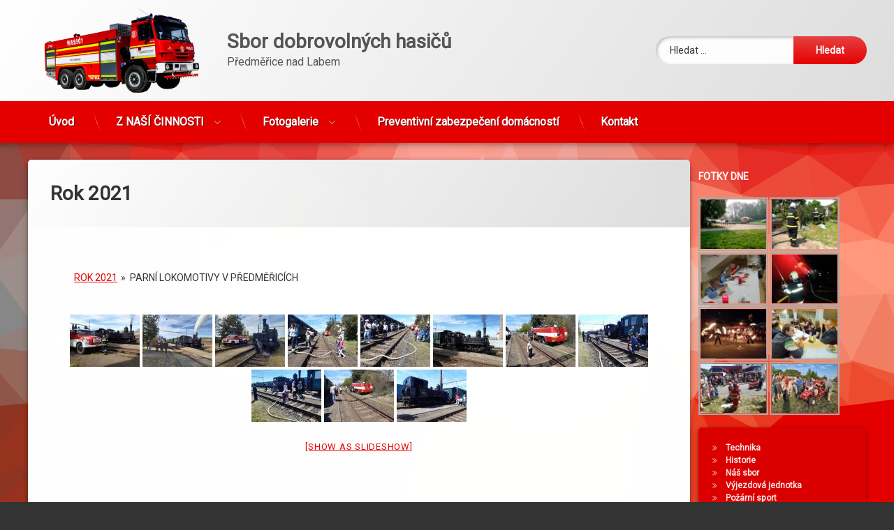

--- FILE ---
content_type: text/html; charset=UTF-8
request_url: https://www.sdhpredmerice.cz/rok-2021/nggallery/rok-2021/parni-lokomotivy-v-predmericich
body_size: 13713
content:
<!doctype html>
<html lang="cs" class="no-js">
	<head>
		<meta charset="UTF-8">
		<meta name="viewport" content="width=device-width, initial-scale=1">
		<link rel="profile" href="https://gmpg.org/xfn/11">
<title>Rok 2021 &#8211; Sbor dobrovolných hasičů</title>
<meta name='robots' content='max-image-preview:large' />
	<style>img:is([sizes="auto" i], [sizes^="auto," i]) { contain-intrinsic-size: 3000px 1500px }</style>
	<link rel='dns-prefetch' href='//ajax.googleapis.com' />
<link rel="alternate" type="application/rss+xml" title="Sbor dobrovolných hasičů &raquo; RSS zdroj" href="https://www.sdhpredmerice.cz/feed/" />
<link rel="alternate" type="application/rss+xml" title="Sbor dobrovolných hasičů &raquo; RSS komentářů" href="https://www.sdhpredmerice.cz/comments/feed/" />
<script type="text/javascript">
/* <![CDATA[ */
window._wpemojiSettings = {"baseUrl":"https:\/\/s.w.org\/images\/core\/emoji\/15.0.3\/72x72\/","ext":".png","svgUrl":"https:\/\/s.w.org\/images\/core\/emoji\/15.0.3\/svg\/","svgExt":".svg","source":{"concatemoji":"https:\/\/www.sdhpredmerice.cz\/wp-includes\/js\/wp-emoji-release.min.js?ver=6.7.1"}};
/*! This file is auto-generated */
!function(i,n){var o,s,e;function c(e){try{var t={supportTests:e,timestamp:(new Date).valueOf()};sessionStorage.setItem(o,JSON.stringify(t))}catch(e){}}function p(e,t,n){e.clearRect(0,0,e.canvas.width,e.canvas.height),e.fillText(t,0,0);var t=new Uint32Array(e.getImageData(0,0,e.canvas.width,e.canvas.height).data),r=(e.clearRect(0,0,e.canvas.width,e.canvas.height),e.fillText(n,0,0),new Uint32Array(e.getImageData(0,0,e.canvas.width,e.canvas.height).data));return t.every(function(e,t){return e===r[t]})}function u(e,t,n){switch(t){case"flag":return n(e,"\ud83c\udff3\ufe0f\u200d\u26a7\ufe0f","\ud83c\udff3\ufe0f\u200b\u26a7\ufe0f")?!1:!n(e,"\ud83c\uddfa\ud83c\uddf3","\ud83c\uddfa\u200b\ud83c\uddf3")&&!n(e,"\ud83c\udff4\udb40\udc67\udb40\udc62\udb40\udc65\udb40\udc6e\udb40\udc67\udb40\udc7f","\ud83c\udff4\u200b\udb40\udc67\u200b\udb40\udc62\u200b\udb40\udc65\u200b\udb40\udc6e\u200b\udb40\udc67\u200b\udb40\udc7f");case"emoji":return!n(e,"\ud83d\udc26\u200d\u2b1b","\ud83d\udc26\u200b\u2b1b")}return!1}function f(e,t,n){var r="undefined"!=typeof WorkerGlobalScope&&self instanceof WorkerGlobalScope?new OffscreenCanvas(300,150):i.createElement("canvas"),a=r.getContext("2d",{willReadFrequently:!0}),o=(a.textBaseline="top",a.font="600 32px Arial",{});return e.forEach(function(e){o[e]=t(a,e,n)}),o}function t(e){var t=i.createElement("script");t.src=e,t.defer=!0,i.head.appendChild(t)}"undefined"!=typeof Promise&&(o="wpEmojiSettingsSupports",s=["flag","emoji"],n.supports={everything:!0,everythingExceptFlag:!0},e=new Promise(function(e){i.addEventListener("DOMContentLoaded",e,{once:!0})}),new Promise(function(t){var n=function(){try{var e=JSON.parse(sessionStorage.getItem(o));if("object"==typeof e&&"number"==typeof e.timestamp&&(new Date).valueOf()<e.timestamp+604800&&"object"==typeof e.supportTests)return e.supportTests}catch(e){}return null}();if(!n){if("undefined"!=typeof Worker&&"undefined"!=typeof OffscreenCanvas&&"undefined"!=typeof URL&&URL.createObjectURL&&"undefined"!=typeof Blob)try{var e="postMessage("+f.toString()+"("+[JSON.stringify(s),u.toString(),p.toString()].join(",")+"));",r=new Blob([e],{type:"text/javascript"}),a=new Worker(URL.createObjectURL(r),{name:"wpTestEmojiSupports"});return void(a.onmessage=function(e){c(n=e.data),a.terminate(),t(n)})}catch(e){}c(n=f(s,u,p))}t(n)}).then(function(e){for(var t in e)n.supports[t]=e[t],n.supports.everything=n.supports.everything&&n.supports[t],"flag"!==t&&(n.supports.everythingExceptFlag=n.supports.everythingExceptFlag&&n.supports[t]);n.supports.everythingExceptFlag=n.supports.everythingExceptFlag&&!n.supports.flag,n.DOMReady=!1,n.readyCallback=function(){n.DOMReady=!0}}).then(function(){return e}).then(function(){var e;n.supports.everything||(n.readyCallback(),(e=n.source||{}).concatemoji?t(e.concatemoji):e.wpemoji&&e.twemoji&&(t(e.twemoji),t(e.wpemoji)))}))}((window,document),window._wpemojiSettings);
/* ]]> */
</script>
<style id='wp-emoji-styles-inline-css' type='text/css'>

	img.wp-smiley, img.emoji {
		display: inline !important;
		border: none !important;
		box-shadow: none !important;
		height: 1em !important;
		width: 1em !important;
		margin: 0 0.07em !important;
		vertical-align: -0.1em !important;
		background: none !important;
		padding: 0 !important;
	}
</style>
<link rel='stylesheet' id='wp-block-library-css' href='https://www.sdhpredmerice.cz/wp-includes/css/dist/block-library/style.min.css?ver=6.7.1' type='text/css' media='all' />
<style id='classic-theme-styles-inline-css' type='text/css'>
/*! This file is auto-generated */
.wp-block-button__link{color:#fff;background-color:#32373c;border-radius:9999px;box-shadow:none;text-decoration:none;padding:calc(.667em + 2px) calc(1.333em + 2px);font-size:1.125em}.wp-block-file__button{background:#32373c;color:#fff;text-decoration:none}
</style>
<style id='global-styles-inline-css' type='text/css'>
:root{--wp--preset--aspect-ratio--square: 1;--wp--preset--aspect-ratio--4-3: 4/3;--wp--preset--aspect-ratio--3-4: 3/4;--wp--preset--aspect-ratio--3-2: 3/2;--wp--preset--aspect-ratio--2-3: 2/3;--wp--preset--aspect-ratio--16-9: 16/9;--wp--preset--aspect-ratio--9-16: 9/16;--wp--preset--color--black: #000000;--wp--preset--color--cyan-bluish-gray: #abb8c3;--wp--preset--color--white: #ffffff;--wp--preset--color--pale-pink: #f78da7;--wp--preset--color--vivid-red: #cf2e2e;--wp--preset--color--luminous-vivid-orange: #ff6900;--wp--preset--color--luminous-vivid-amber: #fcb900;--wp--preset--color--light-green-cyan: #7bdcb5;--wp--preset--color--vivid-green-cyan: #00d084;--wp--preset--color--pale-cyan-blue: #8ed1fc;--wp--preset--color--vivid-cyan-blue: #0693e3;--wp--preset--color--vivid-purple: #9b51e0;--wp--preset--gradient--vivid-cyan-blue-to-vivid-purple: linear-gradient(135deg,rgba(6,147,227,1) 0%,rgb(155,81,224) 100%);--wp--preset--gradient--light-green-cyan-to-vivid-green-cyan: linear-gradient(135deg,rgb(122,220,180) 0%,rgb(0,208,130) 100%);--wp--preset--gradient--luminous-vivid-amber-to-luminous-vivid-orange: linear-gradient(135deg,rgba(252,185,0,1) 0%,rgba(255,105,0,1) 100%);--wp--preset--gradient--luminous-vivid-orange-to-vivid-red: linear-gradient(135deg,rgba(255,105,0,1) 0%,rgb(207,46,46) 100%);--wp--preset--gradient--very-light-gray-to-cyan-bluish-gray: linear-gradient(135deg,rgb(238,238,238) 0%,rgb(169,184,195) 100%);--wp--preset--gradient--cool-to-warm-spectrum: linear-gradient(135deg,rgb(74,234,220) 0%,rgb(151,120,209) 20%,rgb(207,42,186) 40%,rgb(238,44,130) 60%,rgb(251,105,98) 80%,rgb(254,248,76) 100%);--wp--preset--gradient--blush-light-purple: linear-gradient(135deg,rgb(255,206,236) 0%,rgb(152,150,240) 100%);--wp--preset--gradient--blush-bordeaux: linear-gradient(135deg,rgb(254,205,165) 0%,rgb(254,45,45) 50%,rgb(107,0,62) 100%);--wp--preset--gradient--luminous-dusk: linear-gradient(135deg,rgb(255,203,112) 0%,rgb(199,81,192) 50%,rgb(65,88,208) 100%);--wp--preset--gradient--pale-ocean: linear-gradient(135deg,rgb(255,245,203) 0%,rgb(182,227,212) 50%,rgb(51,167,181) 100%);--wp--preset--gradient--electric-grass: linear-gradient(135deg,rgb(202,248,128) 0%,rgb(113,206,126) 100%);--wp--preset--gradient--midnight: linear-gradient(135deg,rgb(2,3,129) 0%,rgb(40,116,252) 100%);--wp--preset--font-size--small: 13px;--wp--preset--font-size--medium: 20px;--wp--preset--font-size--large: 36px;--wp--preset--font-size--x-large: 42px;--wp--preset--spacing--20: 0.44rem;--wp--preset--spacing--30: 0.67rem;--wp--preset--spacing--40: 1rem;--wp--preset--spacing--50: 1.5rem;--wp--preset--spacing--60: 2.25rem;--wp--preset--spacing--70: 3.38rem;--wp--preset--spacing--80: 5.06rem;--wp--preset--shadow--natural: 6px 6px 9px rgba(0, 0, 0, 0.2);--wp--preset--shadow--deep: 12px 12px 50px rgba(0, 0, 0, 0.4);--wp--preset--shadow--sharp: 6px 6px 0px rgba(0, 0, 0, 0.2);--wp--preset--shadow--outlined: 6px 6px 0px -3px rgba(255, 255, 255, 1), 6px 6px rgba(0, 0, 0, 1);--wp--preset--shadow--crisp: 6px 6px 0px rgba(0, 0, 0, 1);}:where(.is-layout-flex){gap: 0.5em;}:where(.is-layout-grid){gap: 0.5em;}body .is-layout-flex{display: flex;}.is-layout-flex{flex-wrap: wrap;align-items: center;}.is-layout-flex > :is(*, div){margin: 0;}body .is-layout-grid{display: grid;}.is-layout-grid > :is(*, div){margin: 0;}:where(.wp-block-columns.is-layout-flex){gap: 2em;}:where(.wp-block-columns.is-layout-grid){gap: 2em;}:where(.wp-block-post-template.is-layout-flex){gap: 1.25em;}:where(.wp-block-post-template.is-layout-grid){gap: 1.25em;}.has-black-color{color: var(--wp--preset--color--black) !important;}.has-cyan-bluish-gray-color{color: var(--wp--preset--color--cyan-bluish-gray) !important;}.has-white-color{color: var(--wp--preset--color--white) !important;}.has-pale-pink-color{color: var(--wp--preset--color--pale-pink) !important;}.has-vivid-red-color{color: var(--wp--preset--color--vivid-red) !important;}.has-luminous-vivid-orange-color{color: var(--wp--preset--color--luminous-vivid-orange) !important;}.has-luminous-vivid-amber-color{color: var(--wp--preset--color--luminous-vivid-amber) !important;}.has-light-green-cyan-color{color: var(--wp--preset--color--light-green-cyan) !important;}.has-vivid-green-cyan-color{color: var(--wp--preset--color--vivid-green-cyan) !important;}.has-pale-cyan-blue-color{color: var(--wp--preset--color--pale-cyan-blue) !important;}.has-vivid-cyan-blue-color{color: var(--wp--preset--color--vivid-cyan-blue) !important;}.has-vivid-purple-color{color: var(--wp--preset--color--vivid-purple) !important;}.has-black-background-color{background-color: var(--wp--preset--color--black) !important;}.has-cyan-bluish-gray-background-color{background-color: var(--wp--preset--color--cyan-bluish-gray) !important;}.has-white-background-color{background-color: var(--wp--preset--color--white) !important;}.has-pale-pink-background-color{background-color: var(--wp--preset--color--pale-pink) !important;}.has-vivid-red-background-color{background-color: var(--wp--preset--color--vivid-red) !important;}.has-luminous-vivid-orange-background-color{background-color: var(--wp--preset--color--luminous-vivid-orange) !important;}.has-luminous-vivid-amber-background-color{background-color: var(--wp--preset--color--luminous-vivid-amber) !important;}.has-light-green-cyan-background-color{background-color: var(--wp--preset--color--light-green-cyan) !important;}.has-vivid-green-cyan-background-color{background-color: var(--wp--preset--color--vivid-green-cyan) !important;}.has-pale-cyan-blue-background-color{background-color: var(--wp--preset--color--pale-cyan-blue) !important;}.has-vivid-cyan-blue-background-color{background-color: var(--wp--preset--color--vivid-cyan-blue) !important;}.has-vivid-purple-background-color{background-color: var(--wp--preset--color--vivid-purple) !important;}.has-black-border-color{border-color: var(--wp--preset--color--black) !important;}.has-cyan-bluish-gray-border-color{border-color: var(--wp--preset--color--cyan-bluish-gray) !important;}.has-white-border-color{border-color: var(--wp--preset--color--white) !important;}.has-pale-pink-border-color{border-color: var(--wp--preset--color--pale-pink) !important;}.has-vivid-red-border-color{border-color: var(--wp--preset--color--vivid-red) !important;}.has-luminous-vivid-orange-border-color{border-color: var(--wp--preset--color--luminous-vivid-orange) !important;}.has-luminous-vivid-amber-border-color{border-color: var(--wp--preset--color--luminous-vivid-amber) !important;}.has-light-green-cyan-border-color{border-color: var(--wp--preset--color--light-green-cyan) !important;}.has-vivid-green-cyan-border-color{border-color: var(--wp--preset--color--vivid-green-cyan) !important;}.has-pale-cyan-blue-border-color{border-color: var(--wp--preset--color--pale-cyan-blue) !important;}.has-vivid-cyan-blue-border-color{border-color: var(--wp--preset--color--vivid-cyan-blue) !important;}.has-vivid-purple-border-color{border-color: var(--wp--preset--color--vivid-purple) !important;}.has-vivid-cyan-blue-to-vivid-purple-gradient-background{background: var(--wp--preset--gradient--vivid-cyan-blue-to-vivid-purple) !important;}.has-light-green-cyan-to-vivid-green-cyan-gradient-background{background: var(--wp--preset--gradient--light-green-cyan-to-vivid-green-cyan) !important;}.has-luminous-vivid-amber-to-luminous-vivid-orange-gradient-background{background: var(--wp--preset--gradient--luminous-vivid-amber-to-luminous-vivid-orange) !important;}.has-luminous-vivid-orange-to-vivid-red-gradient-background{background: var(--wp--preset--gradient--luminous-vivid-orange-to-vivid-red) !important;}.has-very-light-gray-to-cyan-bluish-gray-gradient-background{background: var(--wp--preset--gradient--very-light-gray-to-cyan-bluish-gray) !important;}.has-cool-to-warm-spectrum-gradient-background{background: var(--wp--preset--gradient--cool-to-warm-spectrum) !important;}.has-blush-light-purple-gradient-background{background: var(--wp--preset--gradient--blush-light-purple) !important;}.has-blush-bordeaux-gradient-background{background: var(--wp--preset--gradient--blush-bordeaux) !important;}.has-luminous-dusk-gradient-background{background: var(--wp--preset--gradient--luminous-dusk) !important;}.has-pale-ocean-gradient-background{background: var(--wp--preset--gradient--pale-ocean) !important;}.has-electric-grass-gradient-background{background: var(--wp--preset--gradient--electric-grass) !important;}.has-midnight-gradient-background{background: var(--wp--preset--gradient--midnight) !important;}.has-small-font-size{font-size: var(--wp--preset--font-size--small) !important;}.has-medium-font-size{font-size: var(--wp--preset--font-size--medium) !important;}.has-large-font-size{font-size: var(--wp--preset--font-size--large) !important;}.has-x-large-font-size{font-size: var(--wp--preset--font-size--x-large) !important;}
:where(.wp-block-post-template.is-layout-flex){gap: 1.25em;}:where(.wp-block-post-template.is-layout-grid){gap: 1.25em;}
:where(.wp-block-columns.is-layout-flex){gap: 2em;}:where(.wp-block-columns.is-layout-grid){gap: 2em;}
:root :where(.wp-block-pullquote){font-size: 1.5em;line-height: 1.6;}
</style>
<link rel='stylesheet' id='contact-form-7-css' href='https://www.sdhpredmerice.cz/wp-content/plugins/contact-form-7/includes/css/styles.css?ver=6.0.1' type='text/css' media='all' />
<link rel='stylesheet' id='ngg_trigger_buttons-css' href='https://www.sdhpredmerice.cz/wp-content/plugins/nextgen-gallery/static/GalleryDisplay/trigger_buttons.css?ver=3.59.7' type='text/css' media='all' />
<link rel='stylesheet' id='shutter-0-css' href='https://www.sdhpredmerice.cz/wp-content/plugins/nextgen-gallery/static/Lightbox/shutter/shutter.css?ver=3.59.7' type='text/css' media='all' />
<link rel='stylesheet' id='fontawesome_v4_shim_style-css' href='https://www.sdhpredmerice.cz/wp-content/plugins/nextgen-gallery/static/FontAwesome/css/v4-shims.min.css?ver=6.7.1' type='text/css' media='all' />
<link rel='stylesheet' id='fontawesome-css' href='https://www.sdhpredmerice.cz/wp-content/plugins/nextgen-gallery/static/FontAwesome/css/all.min.css?ver=6.7.1' type='text/css' media='all' />
<link rel='stylesheet' id='nextgen_pagination_style-css' href='https://www.sdhpredmerice.cz/wp-content/plugins/nextgen-gallery/static/GalleryDisplay/pagination_style.css?ver=3.59.7' type='text/css' media='all' />
<link rel='stylesheet' id='nextgen_basic_album_style-css' href='https://www.sdhpredmerice.cz/wp-content/plugins/nextgen-gallery/static/Albums/nextgen_basic_album.css?ver=3.59.7' type='text/css' media='all' />
<link rel='stylesheet' id='nextgen_basic_album_breadcrumbs_style-css' href='https://www.sdhpredmerice.cz/wp-content/plugins/nextgen-gallery/static/Albums/breadcrumbs.css?ver=3.59.7' type='text/css' media='all' />
<link rel='stylesheet' id='pen-normalize-css' href='https://www.sdhpredmerice.cz/wp-content/themes/pen/assets/css/plugins/normalize.css?ver=1.4.7' type='text/css' media='all' />
<link rel='stylesheet' id='pen-animate-css' href='https://www.sdhpredmerice.cz/wp-content/themes/pen/assets/css/plugins/animate.css?ver=1.4.7' type='text/css' media='all' />
<link rel='stylesheet' id='pen-base-css' href='https://www.sdhpredmerice.cz/wp-content/themes/pen/assets/css/pen-base.css?ver=1.4.7' type='text/css' media='all' />
<link rel='stylesheet' id='pen-typography-css' href='https://www.sdhpredmerice.cz/wp-content/themes/pen/assets/css/pen-typography.css?ver=1.4.7' type='text/css' media='all' />
<link rel='stylesheet' id='pen-tables-css' href='https://www.sdhpredmerice.cz/wp-content/themes/pen/assets/css/pen-tables.css?ver=1.4.7' type='text/css' media='all' />
<link rel='stylesheet' id='pen-layout-css' href='https://www.sdhpredmerice.cz/wp-content/themes/pen/assets/css/pen-layout.css?ver=1.4.7' type='text/css' media='all' />
<link rel='stylesheet' id='pen-loading-css' href='https://www.sdhpredmerice.cz/wp-content/themes/pen/assets/css/pen-loading.css?ver=1.4.7' type='text/css' media='all' />
<link rel='stylesheet' id='pen-buttons-css' href='https://www.sdhpredmerice.cz/wp-content/themes/pen/assets/css/pen-buttons.css?ver=1.4.7' type='text/css' media='all' />
<link rel='stylesheet' id='pen-comments-css' href='https://www.sdhpredmerice.cz/wp-content/themes/pen/assets/css/pen-comments.css?ver=1.4.7' type='text/css' media='all' />
<link rel='stylesheet' id='pen-footer-css' href='https://www.sdhpredmerice.cz/wp-content/themes/pen/assets/css/pen-footer.css?ver=1.4.7' type='text/css' media='all' />
<link rel='stylesheet' id='pen-header-css' href='https://www.sdhpredmerice.cz/wp-content/themes/pen/assets/css/pen-header.css?ver=1.4.7' type='text/css' media='all' />
<link rel='stylesheet' id='pen-menus-css' href='https://www.sdhpredmerice.cz/wp-content/themes/pen/assets/css/pen-menus.css?ver=1.4.7' type='text/css' media='all' />
<link rel='stylesheet' id='pen-navigation-css' href='https://www.sdhpredmerice.cz/wp-content/themes/pen/assets/css/pen-navigation.css?ver=1.4.7' type='text/css' media='all' />
<link rel='stylesheet' id='pen-forms-css' href='https://www.sdhpredmerice.cz/wp-content/themes/pen/assets/css/pen-forms.css?ver=1.4.7' type='text/css' media='all' />
<link rel='stylesheet' id='pen-content-css' href='https://www.sdhpredmerice.cz/wp-content/themes/pen/assets/css/pen-content.css?ver=1.4.7' type='text/css' media='all' />
<link rel='stylesheet' id='pen-thumbnails-css' href='https://www.sdhpredmerice.cz/wp-content/themes/pen/assets/css/pen-thumbnails.css?ver=1.4.7' type='text/css' media='all' />
<link rel='stylesheet' id='pen-author-css' href='https://www.sdhpredmerice.cz/wp-content/themes/pen/assets/css/pen-author.css?ver=1.4.7' type='text/css' media='all' />
<link rel='stylesheet' id='pen-pagination-css' href='https://www.sdhpredmerice.cz/wp-content/themes/pen/assets/css/pen-pagination.css?ver=1.4.7' type='text/css' media='all' />
<link rel='stylesheet' id='pen-share-css' href='https://www.sdhpredmerice.cz/wp-content/themes/pen/assets/css/pen-share.css?ver=1.4.7' type='text/css' media='all' />
<link rel='stylesheet' id='pen-widgets-css' href='https://www.sdhpredmerice.cz/wp-content/themes/pen/assets/css/pen-widgets.css?ver=1.4.7' type='text/css' media='all' />
<link rel='stylesheet' id='pen-base-dark-mode-css' href='https://www.sdhpredmerice.cz/wp-content/themes/pen/assets/css/dark_mode/pen-base-dark-mode.css?ver=1.4.7' type='text/css' media='all' />
<link rel='stylesheet' id='pen-bottom-dark-mode-css' href='https://www.sdhpredmerice.cz/wp-content/themes/pen/assets/css/dark_mode/pen-bottom-dark-mode.css?ver=1.4.7' type='text/css' media='all' />
<link rel='stylesheet' id='pen-author-dark-mode-css' href='https://www.sdhpredmerice.cz/wp-content/themes/pen/assets/css/dark_mode/pen-author-dark-mode.css?ver=1.4.7' type='text/css' media='all' />
<link rel='stylesheet' id='pen-typography-dark-mode-css' href='https://www.sdhpredmerice.cz/wp-content/themes/pen/assets/css/dark_mode/pen-typography-dark-mode.css?ver=1.4.7' type='text/css' media='all' />
<link rel='stylesheet' id='pen-tables-dark-mode-css' href='https://www.sdhpredmerice.cz/wp-content/themes/pen/assets/css/dark_mode/pen-tables-dark-mode.css?ver=1.4.7' type='text/css' media='all' />
<link rel='stylesheet' id='pen-loading-dark-mode-css' href='https://www.sdhpredmerice.cz/wp-content/themes/pen/assets/css/dark_mode/pen-loading-dark-mode.css?ver=1.4.7' type='text/css' media='all' />
<link rel='stylesheet' id='pen-comments-dark-mode-css' href='https://www.sdhpredmerice.cz/wp-content/themes/pen/assets/css/dark_mode/pen-comments-dark-mode.css?ver=1.4.7' type='text/css' media='all' />
<link rel='stylesheet' id='pen-footer-dark-mode-css' href='https://www.sdhpredmerice.cz/wp-content/themes/pen/assets/css/dark_mode/pen-footer-dark-mode.css?ver=1.4.7' type='text/css' media='all' />
<link rel='stylesheet' id='pen-header-dark-mode-css' href='https://www.sdhpredmerice.cz/wp-content/themes/pen/assets/css/dark_mode/pen-header-dark-mode.css?ver=1.4.7' type='text/css' media='all' />
<link rel='stylesheet' id='pen-menus-dark-mode-css' href='https://www.sdhpredmerice.cz/wp-content/themes/pen/assets/css/dark_mode/pen-menus-dark-mode.css?ver=1.4.7' type='text/css' media='all' />
<link rel='stylesheet' id='pen-navigation-dark-mode-css' href='https://www.sdhpredmerice.cz/wp-content/themes/pen/assets/css/dark_mode/pen-navigation-dark-mode.css?ver=1.4.7' type='text/css' media='all' />
<link rel='stylesheet' id='pen-forms-dark-mode-css' href='https://www.sdhpredmerice.cz/wp-content/themes/pen/assets/css/dark_mode/pen-forms-dark-mode.css?ver=1.4.7' type='text/css' media='all' />
<link rel='stylesheet' id='pen-content-dark-mode-css' href='https://www.sdhpredmerice.cz/wp-content/themes/pen/assets/css/dark_mode/pen-content-dark-mode.css?ver=1.4.7' type='text/css' media='all' />
<link rel='stylesheet' id='pen-thumbnails-dark-mode-css' href='https://www.sdhpredmerice.cz/wp-content/themes/pen/assets/css/dark_mode/pen-thumbnails-dark-mode.css?ver=1.4.7' type='text/css' media='all' />
<link rel='stylesheet' id='pen-pagination-dark-mode-css' href='https://www.sdhpredmerice.cz/wp-content/themes/pen/assets/css/dark_mode/pen-pagination-dark-mode.css?ver=1.4.7' type='text/css' media='all' />
<link rel='stylesheet' id='pen-search-bar-dark-mode-css' href='https://www.sdhpredmerice.cz/wp-content/themes/pen/assets/css/dark_mode/pen-search-bar-dark-mode.css?ver=1.4.7' type='text/css' media='all' />
<link rel='stylesheet' id='pen-top-dark-mode-css' href='https://www.sdhpredmerice.cz/wp-content/themes/pen/assets/css/dark_mode/pen-top-dark-mode.css?ver=1.4.7' type='text/css' media='all' />
<link rel='stylesheet' id='pen-widgets-dark-mode-css' href='https://www.sdhpredmerice.cz/wp-content/themes/pen/assets/css/dark_mode/pen-widgets-dark-mode.css?ver=1.4.7' type='text/css' media='all' />
<link rel='stylesheet' id='pen-css-dark-mode-css' href='https://www.sdhpredmerice.cz/wp-content/themes/pen/assets/css/dark_mode/pen-general-dark-mode.css?ver=1.4.7' type='text/css' media='all' />
<link rel='stylesheet' id='pen-css-css' href='https://www.sdhpredmerice.cz/wp-content/themes/pen/assets/css/pen-general.css?ver=1.4.7' type='text/css' media='all' />
<style id='pen-css-inline-css' type='text/css'>
a{color:#e50000}@media (prefers-color-scheme:dark){a{color:#e50000}}#page .pen_button,#primary .comments-link a,#primary .comment-list a.comment-edit-link,#primary .comment-list .reply a,#primary button[type="reset"],#primary button[type="submit"],#primary input[type="button"],#primary input[type="reset"],#primary input[type="submit"],#primary .pen_content_footer .tags-links a,#cancel-comment-reply-link,#content .page-links a,#content .comment-navigation a,#content .posts-navigation a,#content .post-navigation a,#content .wp-pagenavi a,#content .wp-pagenavi span,#page .pen_button:focus,#primary .comments-link a:focus,#primary .comment-list a.comment-edit-link:focus,#primary .comment-list .reply a:focus,#primary button[type="reset"]:focus,#primary button[type="submit"]:focus,#primary input[type="button"]:focus,#primary input[type="reset"]:focus,#primary input[type="submit"]:focus,#primary .pen_content_footer .tags-links a:focus,#cancel-comment-reply-link:focus,#content .page-links a:focus,#content .comment-navigation a:focus,#content .posts-navigation a:focus,#content .post-navigation a:focus,#page .pen_button:hover,#primary .comments-link a:hover,#primary .comment-list a.comment-edit-link:hover,#primary .comment-list .reply a:hover,#primary button[type="reset"]:hover,#primary button[type="submit"]:hover,#primary input[type="button"]:hover,#primary input[type="reset"]:hover,#primary input[type="submit"]:hover,#primary .pen_content_footer .tags-links a:hover,#cancel-comment-reply-link:hover,#content .page-links a:hover,#content .comment-navigation a:hover,#content .posts-navigation a:hover,#content .post-navigation a:hover{background-color:#e54242;background:#e54242;background:linear-gradient(to bottom,#e50000 0%,#e54242 100%);border-color:#e50000 !important}#page .pen_button:active,#page .pen_button.pen_active,#primary .comments-link a:active,#primary .comment-list a.comment-edit-link:active,#primary .comment-list .reply a:active,#primary button[type="reset"]:active,#primary button[type="submit"]:active,#primary input[type="button"]:active,#primary input[type="reset"]:active,#primary input[type="submit"]:active,#primary .pen_content_footer .tags-links a:active,#cancel-comment-reply-link:active,#content .page-links a:active,#content .comment-navigation a:active,#content .posts-navigation a:active,#content .post-navigation a:active,#content .wp-pagenavi span,#content .wp-pagenavi .current{background:#e54242}
#pen_header .pen_header_main .search-form .search-submit,#pen_header .pen_header_main form.wp-block-search .wp-block-search__button{background-color:#e50000;background:#e50000;background:linear-gradient(to bottom,#e54242 0%,#e50000 100%)}body.pen_drop_shadow #pen_header .pen_header_main input[type="date"]:focus,body.pen_drop_shadow #pen_header .pen_header_main input[type="date"]:active,body.pen_drop_shadow #pen_header .pen_header_main input[type="datetime"]:focus,body.pen_drop_shadow #pen_header .pen_header_main input[type="datetime"]:active,body.pen_drop_shadow #pen_header .pen_header_main input[type="datetime-local"]:focus,body.pen_drop_shadow #pen_header .pen_header_main input[type="datetime-local"]:active,body.pen_drop_shadow #pen_header .pen_header_main input[type="email"]:focus,body.pen_drop_shadow #pen_header .pen_header_main input[type="email"]:active,body.pen_drop_shadow #pen_header .pen_header_main input[type="month"]:focus,body.pen_drop_shadow #pen_header .pen_header_main input[type="month"]:active,body.pen_drop_shadow #pen_header .pen_header_main input[type="number"]:focus,body.pen_drop_shadow #pen_header .pen_header_main input[type="number"]:active,body.pen_drop_shadow #pen_header .pen_header_main input[type="password"]:focus,body.pen_drop_shadow #pen_header .pen_header_main input[type="password"]:active,body.pen_drop_shadow #pen_header .pen_header_main input[type="search"]:focus,body.pen_drop_shadow #pen_header .pen_header_main input[type="search"]:active,body.pen_drop_shadow #pen_header .pen_header_main input[type="tel"]:focus,body.pen_drop_shadow #pen_header .pen_header_main input[type="tel"]:active,body.pen_drop_shadow #pen_header .pen_header_main input[type="text"]:focus,body.pen_drop_shadow #pen_header .pen_header_main input[type="text"]:active,body.pen_drop_shadow #pen_header .pen_header_main input[type="time"]:focus,body.pen_drop_shadow #pen_header .pen_header_main input[type="time"]:active,body.pen_drop_shadow #pen_header .pen_header_main input[type="url"]:focus,body.pen_drop_shadow #pen_header .pen_header_main input[type="url"]:active,body.pen_drop_shadow #pen_header .pen_header_main input[type="week"]:focus,body.pen_drop_shadow #pen_header .pen_header_main input[type="week"]:active,body.pen_drop_shadow #pen_header .pen_header_main option:focus,body.pen_drop_shadow #pen_header .pen_header_main option:active,body.pen_drop_shadow #pen_header .pen_header_main select:focus,body.pen_drop_shadow #pen_header .pen_header_main select:active,body.pen_drop_shadow #pen_header .pen_header_main textarea:focus,body.pen_drop_shadow #pen_header .pen_header_main textarea:active,body.pen_drop_shadow #pen_header .pen_header_main .search-form .search-field:focus,body.pen_drop_shadow #pen_header .pen_header_main .search-form .search-field:active,body.pen_drop_shadow #pen_header .pen_header_main form.wp-block-search .wp-block-search__input:focus,body.pen_drop_shadow #pen_header .pen_header_main form.wp-block-search .wp-block-search__input:active{box-shadow:2px 2px 2px rgba(0,0,0,0.2) inset,0 0 7px #e50000}#pen_header .pen_header_main .search-form .search-submit:focus,#pen_header .pen_header_main .search-form .search-submit:active,#pen_header .pen_header_main form.wp-block-search .wp-block-search__button:focus,#pen_header .pen_header_main form.wp-block-search .wp-block-search__button:active{background:#e50000}#pen_header_button_users .pen_button{background-color:#e50000 !important;background:#e50000 !important;background:linear-gradient(to bottom,#e54242 0%,#e50000 100%) !important}#pen_header_button_users .pen_button:focus,#pen_header_button_users .pen_button:hover,#pen_header_button_users .pen_button:active,#pen_header_button_users .pen_button.pen_active{background:#e50000 !important}
#pen_navigation.pen_not_transparent,#pen_navigation_mobile{background-color:#e50000;background:#e50000}@media (prefers-color-scheme:dark){#pen_navigation.pen_not_transparent,#pen_navigation_mobile{background-color:#e50000;background:#e50000}}#pen_navigation ul#primary-menu ul,#pen_navigation_mobile ul#primary-menu-mobile ul{background-color:#d30007;background:#d30007;background:linear-gradient(125deg,#d30007 0%,#e50000 100%)}@media (prefers-color-scheme:dark){#pen_navigation ul#primary-menu ul,#pen_navigation_mobile ul#primary-menu-mobile ul{background-color:#d30007;background:#d30007;background:linear-gradient(125deg,#d30007 0%,#e50000 100%)}}#pen_navigation ul#primary-menu a,#pen_navigation_mobile ul#primary-menu-mobile a,#pen_navigation_mobile .widget-area a{color:#ffffff}@media (prefers-color-scheme:dark){#pen_navigation ul#primary-menu a,#pen_navigation_mobile ul#primary-menu-mobile a,#pen_navigation_mobile .widget-area a{color:#ffffff}}#pen_navigation,#pen_navigation_mobile{color:#ffffff}@media (prefers-color-scheme:dark){#pen_navigation,#pen_navigation_mobile{color:#ffffff}}#pen_navigation.pen_separator_1 ul#primary-menu > li:after{background:linear-gradient(180deg,rgba(0,0,0,0) 0%,#ffffff 50%,rgba(0,0,0,0) 100%)}@media (prefers-color-scheme:dark){#pen_navigation.pen_separator_1 ul#primary-menu > li:after{background:linear-gradient(180deg,rgba(0,0,0,0) 0%,#ffffff 50%,rgba(0,0,0,0) 100%)}}#pen_navigation ul#primary-menu li.sfHover > a,#pen_navigation ul#primary-menu a:focus,#pen_navigation ul#primary-menu a:hover,#pen_navigation ul#primary-menu a:active,#pen_navigation_mobile ul#primary-menu-mobile a:focus,#pen_navigation_mobile ul#primary-menu-mobile a:hover,#pen_navigation_mobile ul#primary-menu-mobile a:active,#pen_navigation_mobile ul#primary-menu-mobile ul li.pen_active a,#pen_navigation_mobile .widget-area a:focus,#pen_navigation_mobile .widget-area a:hover,#pen_navigation_mobile .widget-area a:active{color:#c4c4c4}@media (prefers-color-scheme:dark){#pen_navigation ul#primary-menu li.sfHover > a,#pen_navigation ul#primary-menu a:focus,#pen_navigation ul#primary-menu a:hover,#pen_navigation ul#primary-menu a:active,#pen_navigation_mobile ul#primary-menu-mobile a:focus,#pen_navigation_mobile ul#primary-menu-mobile a:hover,#pen_navigation_mobile ul#primary-menu-mobile a:active,#pen_navigation_mobile ul#primary-menu-mobile ul li.pen_active a,#pen_navigation_mobile .widget-area a:focus,#pen_navigation_mobile .widget-area a:hover,#pen_navigation_mobile .widget-area a:active{color:#c4c4c4}}#pen_navigation ul#primary-menu li li a,#pen_navigation_mobile ul#primary-menu-mobile li li a{color:#ffffff}@media (prefers-color-scheme:dark){#pen_navigation ul#primary-menu li li a,#pen_navigation_mobile ul#primary-menu-mobile li li a{color:#ffffff}}#pen_navigation ul#primary-menu li li.sfHover > a,#pen_navigation ul#primary-menu li li a:focus,#pen_navigation ul#primary-menu li li a:hover,#pen_navigation ul#primary-menu li li a:active,#pen_navigation_mobile ul#primary-menu-mobile li li a:focus,#pen_navigation_mobile ul#primary-menu-mobile li li a:hover,#pen_navigation_mobile ul#primary-menu-mobile li li a:active,#pen_navigation_mobile ul#primary-menu-mobile li li.pen_active > a{color:#c4c4c4}@media (prefers-color-scheme:dark){#pen_navigation ul#primary-menu li li.sfHover > a,#pen_navigation ul#primary-menu li li a:focus,#pen_navigation ul#primary-menu li li a:hover,#pen_navigation ul#primary-menu li li a:active,#pen_navigation_mobile ul#primary-menu-mobile li li a:focus,#pen_navigation_mobile ul#primary-menu-mobile li li a:hover,#pen_navigation_mobile ul#primary-menu-mobile li li a:active,#pen_navigation_mobile ul#primary-menu-mobile li li.pen_active > a{color:#c4c4c4}}
#primary a:not([class^='wp-block']){color:#e50000}@media (prefers-color-scheme:dark){#primary a:not([class^='wp-block']){color:#e50000}}#primary a:not([class^='wp-block']):focus,#primary a:not([class^='wp-block']):hover,#primary a:not([class^='wp-block']):active{color:#e54242}@media (prefers-color-scheme:dark){#primary a:not([class^='wp-block']):focus,#primary a:not([class^='wp-block']):hover,#primary a:not([class^='wp-block']):active{color:#e54242}}#main .pen_article header.pen_content_header a:focus,#main .pen_article header.pen_content_header a:hover,#main .pen_article header.pen_content_header a:active{color:#e54242}@media (prefers-color-scheme:dark){#main .pen_article header.pen_content_header a:focus,#main .pen_article header.pen_content_header a:hover,#main .pen_article header.pen_content_header a:active{color:#e54242}}
#pen_bottom a{color:#e50000}@media (prefers-color-scheme:dark){#pen_bottom a{color:#e50000}}#pen_bottom a:focus,#pen_bottom a:hover,#pen_bottom a:active{color:#e54242}@media (prefers-color-scheme:dark){#pen_bottom a:focus,#pen_bottom a:hover,#pen_bottom a:active{color:#e54242}}
#pen_footer.pen_not_transparent{background-color:#000000;background:#000000;background-image:url('https://www.sdhpredmerice.cz/wp-content/uploads/2013/03/IMG_0405.jpg') !important;background-repeat:no-repeat !important;background-position:top center !important;background-size:cover !important}@media (prefers-color-scheme:dark){#pen_footer.pen_not_transparent{background-color:#000000;background:#000000;background-image:url('https://www.sdhpredmerice.cz/wp-content/uploads/2013/03/IMG_0405.jpg') !important;background-repeat:no-repeat !important;background-position:top center !important;background-size:cover !important}}a#pen_back{background:#000000;color:#dddddd}@media (prefers-color-scheme:dark){a#pen_back{background:#000000;color:#dddddd}}
</style>
<link rel='stylesheet' id='nextgen_basic_thumbnails_style-css' href='https://www.sdhpredmerice.cz/wp-content/plugins/nextgen-gallery/static/Thumbnails/nextgen_basic_thumbnails.css?ver=3.59.7' type='text/css' media='all' />
<link rel='stylesheet' id='nextgen_widgets_style-css' href='https://www.sdhpredmerice.cz/wp-content/plugins/nextgen-gallery/static/Widget/display.css?ver=3.59.7' type='text/css' media='all' />
<script type="text/javascript" src="https://www.sdhpredmerice.cz/wp-includes/js/jquery/jquery.min.js?ver=3.7.1" id="jquery-core-js"></script>
<script type="text/javascript" src="https://www.sdhpredmerice.cz/wp-includes/js/jquery/jquery-migrate.min.js?ver=3.4.1" id="jquery-migrate-js"></script>
<script type="text/javascript" id="photocrati_ajax-js-extra">
/* <![CDATA[ */
var photocrati_ajax = {"url":"https:\/\/www.sdhpredmerice.cz\/index.php?photocrati_ajax=1","rest_url":"https:\/\/www.sdhpredmerice.cz\/wp-json\/","wp_home_url":"https:\/\/www.sdhpredmerice.cz","wp_site_url":"https:\/\/www.sdhpredmerice.cz","wp_root_url":"https:\/\/www.sdhpredmerice.cz","wp_plugins_url":"https:\/\/www.sdhpredmerice.cz\/wp-content\/plugins","wp_content_url":"https:\/\/www.sdhpredmerice.cz\/wp-content","wp_includes_url":"https:\/\/www.sdhpredmerice.cz\/wp-includes\/","ngg_param_slug":"nggallery","rest_nonce":"1edad65186"};
/* ]]> */
</script>
<script type="text/javascript" src="https://www.sdhpredmerice.cz/wp-content/plugins/nextgen-gallery/static/Legacy/ajax.min.js?ver=3.59.7" id="photocrati_ajax-js"></script>
<script type="text/javascript" src="https://www.sdhpredmerice.cz/wp-content/plugins/nextgen-gallery/static/FontAwesome/js/v4-shims.min.js?ver=5.3.1" id="fontawesome_v4_shim-js"></script>
<script type="text/javascript" defer crossorigin="anonymous" data-auto-replace-svg="false" data-keep-original-source="false" data-search-pseudo-elements src="https://www.sdhpredmerice.cz/wp-content/plugins/nextgen-gallery/static/FontAwesome/js/all.min.js?ver=5.3.1" id="fontawesome-js"></script>
<script type="text/javascript" src="https://www.sdhpredmerice.cz/wp-content/plugins/nextgen-gallery/static/Albums/init.js?ver=3.59.7" id="nextgen_basic_album_script-js"></script>
<script type="text/javascript" src="https://www.sdhpredmerice.cz/wp-content/plugins/nextgen-gallery/static/GalleryDisplay/shave.js?ver=3.59.7" id="shave.js-js"></script>
<!--[if lt IE 9]>
<script type="text/javascript" src="https://www.sdhpredmerice.cz/wp-content/themes/pen/assets/js/plugins/html5.js?ver=3.7.3" id="html5shiv-js"></script>
<![endif]-->
<script type="text/javascript" src="https://www.sdhpredmerice.cz/wp-content/plugins/nextgen-gallery/static/Thumbnails/nextgen_basic_thumbnails.js?ver=3.59.7" id="nextgen_basic_thumbnails_script-js"></script>
<link rel="https://api.w.org/" href="https://www.sdhpredmerice.cz/wp-json/" /><link rel="alternate" title="JSON" type="application/json" href="https://www.sdhpredmerice.cz/wp-json/wp/v2/pages/10090" /><link rel="EditURI" type="application/rsd+xml" title="RSD" href="https://www.sdhpredmerice.cz/xmlrpc.php?rsd" />
<meta name="generator" content="WordPress 6.7.1" />
<link rel="canonical" href="https://www.sdhpredmerice.cz/rok-2021/" />
<link rel='shortlink' href='https://www.sdhpredmerice.cz/?p=10090' />
<link rel="alternate" title="oEmbed (JSON)" type="application/json+oembed" href="https://www.sdhpredmerice.cz/wp-json/oembed/1.0/embed?url=https%3A%2F%2Fwww.sdhpredmerice.cz%2Frok-2021%2F" />
<link rel="alternate" title="oEmbed (XML)" type="text/xml+oembed" href="https://www.sdhpredmerice.cz/wp-json/oembed/1.0/embed?url=https%3A%2F%2Fwww.sdhpredmerice.cz%2Frok-2021%2F&#038;format=xml" />
<meta name="color-scheme" content="light dark"><meta name="supported-color-schemes" content="light dark"><link rel="icon" href="https://www.sdhpredmerice.cz/wp-content/uploads/2018/07/cropped-cropped-mobile_header-1-32x32.png" sizes="32x32" />
<link rel="icon" href="https://www.sdhpredmerice.cz/wp-content/uploads/2018/07/cropped-cropped-mobile_header-1-192x192.png" sizes="192x192" />
<link rel="apple-touch-icon" href="https://www.sdhpredmerice.cz/wp-content/uploads/2018/07/cropped-cropped-mobile_header-1-180x180.png" />
<meta name="msapplication-TileImage" content="https://www.sdhpredmerice.cz/wp-content/uploads/2018/07/cropped-cropped-mobile_header-1-270x270.png" />
	</head>
	<body class="page-template-default page page-id-10090 wp-custom-logo wp-embed-responsive not-home invisible-sidebar-header-primary invisible-sidebar-header-secondary invisible-sidebar-top invisible-sidebar-search-top invisible-sidebar-search-left invisible-sidebar-search-right invisible-sidebar-search-bottom invisible-sidebar-left visible-sidebar-right invisible-sidebar-bottom invisible-sidebar-footer-top invisible-sidebar-footer-left invisible-sidebar-footer-right invisible-sidebar-footer-bottom invisible-sidebar-mobile-menu-top invisible-sidebar-mobile-menu-bottom pen_header_logo_size_height pen_drop_shadow pen_has_background_effect pen_header_sticky pen_header_sticky_minimize pen_round_corners pen_loading_spinner pen_loading_spinner_style_1 pen_list_effect_none pen_header_alignment_left pen_navigation_alignment_left pen_footer_alignment_left pen_main_container_center pen_transform_text_buttons_capitalize pen_transform_text_footer_menu_uppercase pen_content_header_show pen_content_date_hide pen_content_date_updated_hide pen_content_category_hide pen_content_thumbnail_hide pen_content_share_hide pen_width_standard pen_sidebar_left_width_20 pen_sidebar_right_width_20 pen_content_thumbnail_rotate pen_content_thumbnail_frame pen_content_thumbnail_right pen_content_thumbnail_none pen_author_avatar_style_1 pen_singular">
		<div id="page" class="site">
		<div class="pen_loading clearfix" role="alert">
			<div class="pen_icon">
			</div>
			<div class="pen_text">
		Načítání...			</div>
		</div>
					<div class="pen_wrapper">
				<a class="screen-reader-shortcut screen-reader-text" href="#content">
Přejít k obsahu webu				</a>
				<header id="pen_header" class="site-header pen_logo_show pen_phone_hide pen_connect_hide pen_search_show pen_button_users_hide pen_navigation_show pen_animate_on_scroll pen_custom_animation_slideInDown pen_not_transparent pen_cart_hide" role="banner">
					<div class="pen_header_inner">
						<div class="pen_header_main">
							<div class="pen_container">
								<div id="pen_site_title">
			<span class="pen_logo pen_animate_on_scroll pen_custom_animation_fadeInLeft">
			<a href="https://www.sdhpredmerice.cz/" class="custom-logo-link" rel="home"><img width="512" height="238" src="https://www.sdhpredmerice.cz/wp-content/uploads/2023/06/cropped-SGH9315_SDH-NEF_Transparent_small300-1.png" class="custom-logo" alt="Sbor dobrovolných hasičů" decoding="async" fetchpriority="high" srcset="https://www.sdhpredmerice.cz/wp-content/uploads/2023/06/cropped-SGH9315_SDH-NEF_Transparent_small300-1.png 512w, https://www.sdhpredmerice.cz/wp-content/uploads/2023/06/cropped-SGH9315_SDH-NEF_Transparent_small300-1-299x139.png 299w" sizes="(max-width: 512px) 100vw, 512px" /></a>		</span>
					<span class="pen_site_name">
			<a href="https://www.sdhpredmerice.cz/" id="site-title" class="pen_has_description pen_sitetitle_show" rel="home">
						<span class="site-title pen_animate_on_scroll pen_custom_animation_fadeInRight">
		Sbor dobrovolných hasičů				</span>
						<span class="site-description pen_animate_on_scroll pen_custom_animation_fadeInLeft">Předměřice nad Labem</span>
						</a>
		</span>
										</div>
									<div class="pen_header_wrap">
										<div id="pen_header_search" class="pen_search pen_animate_on_scroll pen_custom_animation_slideInRight">
		<form role="search" method="get" class="search-form" action="https://www.sdhpredmerice.cz/">
				<label>
					<span class="screen-reader-text">Vyhledávání</span>
					<input type="search" class="search-field" placeholder="Hledat &hellip;" value="" name="s" />
				</label>
				<input type="submit" class="search-submit" value="Hledat" />
			</form>									</div>
										</div><!-- .pen_header_wrap -->
								</div><!-- .pen_container -->
						</div><!-- .pen_header_main -->
		<nav id="pen_navigation" class="main-navigation pen_hover_1 pen_arrows_1 pen_separator_1 pen_separator_submenu_1 pen_not_transparent" role="navigation" aria-label="Hlavní menu">
							<div class="pen_container pen_animate_on_scroll pen_custom_animation_fadeIn">
				<div class="menu-hlavni-menu-container"><ul id="primary-menu" class="menu"><li id="menu-item-38" class="menu-item menu-item-type-post_type menu-item-object-page menu-item-home menu-item-38"><a href="https://www.sdhpredmerice.cz/">Úvod</a></li>
<li id="menu-item-39" class="menu-item menu-item-type-post_type menu-item-object-page menu-item-has-children menu-item-39"><a href="https://www.sdhpredmerice.cz/novinky/">Z NAŠÍ ČINNOSTI</a>
<ul class="sub-menu">
	<li id="menu-item-11629" class="menu-item menu-item-type-post_type menu-item-object-page menu-item-11629"><a href="https://www.sdhpredmerice.cz/historie/">Historie</a></li>
	<li id="menu-item-11632" class="menu-item menu-item-type-post_type menu-item-object-page menu-item-11632"><a href="https://www.sdhpredmerice.cz/nas-sbor/">Náš sbor</a></li>
	<li id="menu-item-11638" class="menu-item menu-item-type-post_type menu-item-object-page menu-item-11638"><a href="https://www.sdhpredmerice.cz/technika/">Technika</a></li>
	<li id="menu-item-11639" class="menu-item menu-item-type-post_type menu-item-object-page menu-item-11639"><a href="https://www.sdhpredmerice.cz/vyjezdova-jednotka/">Výjezdová jednotka</a></li>
	<li id="menu-item-11636" class="menu-item menu-item-type-post_type menu-item-object-page menu-item-11636"><a href="https://www.sdhpredmerice.cz/informace-obcanum/">Prevence</a></li>
	<li id="menu-item-11634" class="menu-item menu-item-type-post_type menu-item-object-page menu-item-11634"><a href="https://www.sdhpredmerice.cz/pozarni-sport/">Požární sport</a></li>
	<li id="menu-item-11633" class="menu-item menu-item-type-post_type menu-item-object-page menu-item-11633"><a href="https://www.sdhpredmerice.cz/obec-predmerice-nl/">Obec Předměřice nad Labem</a></li>
	<li id="menu-item-11630" class="menu-item menu-item-type-post_type menu-item-object-page menu-item-11630"><a href="https://www.sdhpredmerice.cz/kalendar-akci/">Kalendář akcí</a></li>
	<li id="menu-item-11631" class="menu-item menu-item-type-post_type menu-item-object-page menu-item-11631"><a href="https://www.sdhpredmerice.cz/kolektiv-mladych-hasicu/">Kolektiv mladých hasičů</a></li>
	<li id="menu-item-11637" class="menu-item menu-item-type-post_type menu-item-object-page menu-item-11637"><a href="https://www.sdhpredmerice.cz/sponzori/">Sponzoři</a></li>
</ul>
</li>
<li id="menu-item-137" class="menu-item menu-item-type-post_type menu-item-object-page current-menu-ancestor current-menu-parent current_page_parent current_page_ancestor menu-item-has-children menu-item-137"><a href="https://www.sdhpredmerice.cz/foto/">Fotogalerie</a>
<ul class="sub-menu">
	<li id="menu-item-14785" class="menu-item menu-item-type-post_type menu-item-object-page menu-item-14785"><a href="https://www.sdhpredmerice.cz/rok-2026/">Rok 2026</a></li>
	<li id="menu-item-13657" class="menu-item menu-item-type-post_type menu-item-object-page menu-item-13657"><a href="https://www.sdhpredmerice.cz/rok-2025/">Rok 2025</a></li>
	<li id="menu-item-12591" class="menu-item menu-item-type-post_type menu-item-object-page menu-item-12591"><a href="https://www.sdhpredmerice.cz/rok-2024/">Rok 2024</a></li>
	<li id="menu-item-11389" class="menu-item menu-item-type-post_type menu-item-object-page menu-item-11389"><a href="https://www.sdhpredmerice.cz/foto/rok-2023/">Rok 2023</a></li>
	<li id="menu-item-10686" class="menu-item menu-item-type-post_type menu-item-object-page menu-item-10686"><a href="https://www.sdhpredmerice.cz/rok-2022-2/">Rok 2022</a></li>
	<li id="menu-item-10093" class="menu-item menu-item-type-post_type menu-item-object-page current-menu-item page_item page-item-10090 current_page_item menu-item-10093"><a href="https://www.sdhpredmerice.cz/rok-2021/" aria-current="page">Rok 2021</a></li>
	<li id="menu-item-9222" class="menu-item menu-item-type-post_type menu-item-object-page menu-item-9222"><a href="https://www.sdhpredmerice.cz/rok-2020/">Rok 2020</a></li>
	<li id="menu-item-8222" class="menu-item menu-item-type-post_type menu-item-object-page menu-item-8222"><a href="https://www.sdhpredmerice.cz/foto/rok-2019/">Rok 2019</a></li>
	<li id="menu-item-6662" class="menu-item menu-item-type-post_type menu-item-object-page menu-item-6662"><a href="https://www.sdhpredmerice.cz/foto/rok-2018/">Rok 2018</a></li>
	<li id="menu-item-5018" class="menu-item menu-item-type-post_type menu-item-object-page menu-item-5018"><a href="https://www.sdhpredmerice.cz/foto/rok-2017/">Rok 2017</a></li>
	<li id="menu-item-3589" class="menu-item menu-item-type-post_type menu-item-object-page menu-item-3589"><a href="https://www.sdhpredmerice.cz/foto/rok-2016/">Rok 2016</a></li>
	<li id="menu-item-2470" class="menu-item menu-item-type-post_type menu-item-object-page menu-item-2470"><a href="https://www.sdhpredmerice.cz/foto/rok-2015/">Rok 2015</a></li>
	<li id="menu-item-1202" class="menu-item menu-item-type-post_type menu-item-object-page menu-item-1202"><a href="https://www.sdhpredmerice.cz/foto/rok-2014/">Rok 2014</a></li>
	<li id="menu-item-296" class="menu-item menu-item-type-post_type menu-item-object-page menu-item-296"><a href="https://www.sdhpredmerice.cz/foto/rok-2013/">Rok 2013</a></li>
	<li id="menu-item-297" class="menu-item menu-item-type-post_type menu-item-object-page menu-item-297"><a href="https://www.sdhpredmerice.cz/foto/rok-2012/">Rok 2012</a></li>
	<li id="menu-item-298" class="menu-item menu-item-type-post_type menu-item-object-page menu-item-298"><a href="https://www.sdhpredmerice.cz/foto/rok-2011/">Rok 2011</a></li>
	<li id="menu-item-288" class="menu-item menu-item-type-post_type menu-item-object-page menu-item-288"><a href="https://www.sdhpredmerice.cz/foto/rok-2010/">Rok 2010</a></li>
	<li id="menu-item-285" class="menu-item menu-item-type-post_type menu-item-object-page menu-item-285"><a href="https://www.sdhpredmerice.cz/foto/rok-2009/">Rok 2009</a></li>
</ul>
</li>
<li id="menu-item-260" class="menu-item menu-item-type-post_type menu-item-object-page menu-item-260"><a href="https://www.sdhpredmerice.cz/informace-pro-obcany/">Preventivní zabezpečení domácností</a></li>
<li id="menu-item-40" class="menu-item menu-item-type-post_type menu-item-object-page menu-item-40"><a href="https://www.sdhpredmerice.cz/kontakt/">Kontakt</a></li>
</ul></div>			</div>
						</nav>
									</div><!-- .pen_header_inner -->
				</header>
				<div id="pen_section">
					<div class="pen_container">
						<div id="content" class="site-content clearfix">
<div id="primary" class="content-area">
	<main id="main" class="site-main" role="main">
		<div class="pen_article_wrapper">
<article id="post-10090" class="pen_article pen_animate_on_scroll pen_custom_animation_fadeInDown pen_header_show post-10090 page type-page status-publish hentry">
	<header class="entry-header pen_content_header">
<h1 class="page-title pen_content_title">Rok 2021</h1>	</header><!-- .pen_content_header -->
	<div class="entry-content pen_content clearfix pen_without_thumbnail">
	<div class="pen_content_wrapper pen_inside">
	<ul class="ngg-breadcrumbs">
			<li class="ngg-breadcrumb">
							<a href="https://www.sdhpredmerice.cz/rok-2021">Rok 2021</a>
										<span class="ngg-breadcrumb-divisor"> &raquo; </span>
					</li>
			<li class="ngg-breadcrumb">
							Parní lokomotivy v Předměřicích								</li>
	</ul><!-- default-view.php -->
<div
	class="ngg-galleryoverview default-view 
	 ngg-ajax-pagination-none	"
	id="ngg-gallery-96ebde90f4a67471dac5f3139e454fca-1">

		<!-- Thumbnails -->
				<div id="ngg-image-0" class="ngg-gallery-thumbnail-box 
											" 
			>
						<div class="ngg-gallery-thumbnail">
			<a href="https://www.sdhpredmerice.cz/wp-content/gallery/parni-lokomotivy-v-predmericich/20210509_092025.jpg"
				title=" "
				data-src="https://www.sdhpredmerice.cz/wp-content/gallery/parni-lokomotivy-v-predmericich/20210509_092025.jpg"
				data-thumbnail="https://www.sdhpredmerice.cz/wp-content/gallery/parni-lokomotivy-v-predmericich/thumbs/thumbs_20210509_092025.jpg"
				data-image-id="4934"
				data-title="20210509_092025"
				data-description=" "
				data-image-slug="20210509_092025-3"
				class="shutterset_96ebde90f4a67471dac5f3139e454fca">
				<img
					title="20210509_092025"
					alt="20210509_092025"
					src="https://www.sdhpredmerice.cz/wp-content/gallery/parni-lokomotivy-v-predmericich/thumbs/thumbs_20210509_092025.jpg"
					width="100"
					height="75"
					style="max-width:100%;"
				/>
			</a>
		</div>
							</div> 
			
				<div id="ngg-image-1" class="ngg-gallery-thumbnail-box 
											" 
			>
						<div class="ngg-gallery-thumbnail">
			<a href="https://www.sdhpredmerice.cz/wp-content/gallery/parni-lokomotivy-v-predmericich/20210509_093159.jpg"
				title=""
				data-src="https://www.sdhpredmerice.cz/wp-content/gallery/parni-lokomotivy-v-predmericich/20210509_093159.jpg"
				data-thumbnail="https://www.sdhpredmerice.cz/wp-content/gallery/parni-lokomotivy-v-predmericich/thumbs/thumbs_20210509_093159.jpg"
				data-image-id="4935"
				data-title="20210509_093159"
				data-description=""
				data-image-slug="20210509_093159-3"
				class="shutterset_96ebde90f4a67471dac5f3139e454fca">
				<img
					title="20210509_093159"
					alt="20210509_093159"
					src="https://www.sdhpredmerice.cz/wp-content/gallery/parni-lokomotivy-v-predmericich/thumbs/thumbs_20210509_093159.jpg"
					width="100"
					height="75"
					style="max-width:100%;"
				/>
			</a>
		</div>
							</div> 
			
				<div id="ngg-image-2" class="ngg-gallery-thumbnail-box 
											" 
			>
						<div class="ngg-gallery-thumbnail">
			<a href="https://www.sdhpredmerice.cz/wp-content/gallery/parni-lokomotivy-v-predmericich/20210509_092235.jpg"
				title=" "
				data-src="https://www.sdhpredmerice.cz/wp-content/gallery/parni-lokomotivy-v-predmericich/20210509_092235.jpg"
				data-thumbnail="https://www.sdhpredmerice.cz/wp-content/gallery/parni-lokomotivy-v-predmericich/thumbs/thumbs_20210509_092235.jpg"
				data-image-id="4936"
				data-title="20210509_092235"
				data-description=" "
				data-image-slug="20210509_092235-3"
				class="shutterset_96ebde90f4a67471dac5f3139e454fca">
				<img
					title="20210509_092235"
					alt="20210509_092235"
					src="https://www.sdhpredmerice.cz/wp-content/gallery/parni-lokomotivy-v-predmericich/thumbs/thumbs_20210509_092235.jpg"
					width="100"
					height="75"
					style="max-width:100%;"
				/>
			</a>
		</div>
							</div> 
			
				<div id="ngg-image-3" class="ngg-gallery-thumbnail-box 
											" 
			>
						<div class="ngg-gallery-thumbnail">
			<a href="https://www.sdhpredmerice.cz/wp-content/gallery/parni-lokomotivy-v-predmericich/20210509_135225.jpg"
				title=" "
				data-src="https://www.sdhpredmerice.cz/wp-content/gallery/parni-lokomotivy-v-predmericich/20210509_135225.jpg"
				data-thumbnail="https://www.sdhpredmerice.cz/wp-content/gallery/parni-lokomotivy-v-predmericich/thumbs/thumbs_20210509_135225.jpg"
				data-image-id="4937"
				data-title="20210509_135225"
				data-description=" "
				data-image-slug="20210509_135225-3"
				class="shutterset_96ebde90f4a67471dac5f3139e454fca">
				<img
					title="20210509_135225"
					alt="20210509_135225"
					src="https://www.sdhpredmerice.cz/wp-content/gallery/parni-lokomotivy-v-predmericich/thumbs/thumbs_20210509_135225.jpg"
					width="100"
					height="75"
					style="max-width:100%;"
				/>
			</a>
		</div>
							</div> 
			
				<div id="ngg-image-4" class="ngg-gallery-thumbnail-box 
											" 
			>
						<div class="ngg-gallery-thumbnail">
			<a href="https://www.sdhpredmerice.cz/wp-content/gallery/parni-lokomotivy-v-predmericich/20210509_135148.jpg"
				title=" "
				data-src="https://www.sdhpredmerice.cz/wp-content/gallery/parni-lokomotivy-v-predmericich/20210509_135148.jpg"
				data-thumbnail="https://www.sdhpredmerice.cz/wp-content/gallery/parni-lokomotivy-v-predmericich/thumbs/thumbs_20210509_135148.jpg"
				data-image-id="4938"
				data-title="20210509_135148"
				data-description=" "
				data-image-slug="20210509_135148-3"
				class="shutterset_96ebde90f4a67471dac5f3139e454fca">
				<img
					title="20210509_135148"
					alt="20210509_135148"
					src="https://www.sdhpredmerice.cz/wp-content/gallery/parni-lokomotivy-v-predmericich/thumbs/thumbs_20210509_135148.jpg"
					width="100"
					height="75"
					style="max-width:100%;"
				/>
			</a>
		</div>
							</div> 
			
				<div id="ngg-image-5" class="ngg-gallery-thumbnail-box 
											" 
			>
						<div class="ngg-gallery-thumbnail">
			<a href="https://www.sdhpredmerice.cz/wp-content/gallery/parni-lokomotivy-v-predmericich/20210509_093601.jpg"
				title=" "
				data-src="https://www.sdhpredmerice.cz/wp-content/gallery/parni-lokomotivy-v-predmericich/20210509_093601.jpg"
				data-thumbnail="https://www.sdhpredmerice.cz/wp-content/gallery/parni-lokomotivy-v-predmericich/thumbs/thumbs_20210509_093601.jpg"
				data-image-id="4939"
				data-title="20210509_093601"
				data-description=" "
				data-image-slug="20210509_093601-3"
				class="shutterset_96ebde90f4a67471dac5f3139e454fca">
				<img
					title="20210509_093601"
					alt="20210509_093601"
					src="https://www.sdhpredmerice.cz/wp-content/gallery/parni-lokomotivy-v-predmericich/thumbs/thumbs_20210509_093601.jpg"
					width="100"
					height="75"
					style="max-width:100%;"
				/>
			</a>
		</div>
							</div> 
			
				<div id="ngg-image-6" class="ngg-gallery-thumbnail-box 
											" 
			>
						<div class="ngg-gallery-thumbnail">
			<a href="https://www.sdhpredmerice.cz/wp-content/gallery/parni-lokomotivy-v-predmericich/20210509_135335.jpg"
				title=" "
				data-src="https://www.sdhpredmerice.cz/wp-content/gallery/parni-lokomotivy-v-predmericich/20210509_135335.jpg"
				data-thumbnail="https://www.sdhpredmerice.cz/wp-content/gallery/parni-lokomotivy-v-predmericich/thumbs/thumbs_20210509_135335.jpg"
				data-image-id="4940"
				data-title="20210509_135335"
				data-description=" "
				data-image-slug="20210509_135335-3"
				class="shutterset_96ebde90f4a67471dac5f3139e454fca">
				<img
					title="20210509_135335"
					alt="20210509_135335"
					src="https://www.sdhpredmerice.cz/wp-content/gallery/parni-lokomotivy-v-predmericich/thumbs/thumbs_20210509_135335.jpg"
					width="100"
					height="75"
					style="max-width:100%;"
				/>
			</a>
		</div>
							</div> 
			
				<div id="ngg-image-7" class="ngg-gallery-thumbnail-box 
											" 
			>
						<div class="ngg-gallery-thumbnail">
			<a href="https://www.sdhpredmerice.cz/wp-content/gallery/parni-lokomotivy-v-predmericich/20210509_135435.jpg"
				title=" "
				data-src="https://www.sdhpredmerice.cz/wp-content/gallery/parni-lokomotivy-v-predmericich/20210509_135435.jpg"
				data-thumbnail="https://www.sdhpredmerice.cz/wp-content/gallery/parni-lokomotivy-v-predmericich/thumbs/thumbs_20210509_135435.jpg"
				data-image-id="4941"
				data-title="20210509_135435"
				data-description=" "
				data-image-slug="20210509_135435-3"
				class="shutterset_96ebde90f4a67471dac5f3139e454fca">
				<img
					title="20210509_135435"
					alt="20210509_135435"
					src="https://www.sdhpredmerice.cz/wp-content/gallery/parni-lokomotivy-v-predmericich/thumbs/thumbs_20210509_135435.jpg"
					width="100"
					height="75"
					style="max-width:100%;"
				/>
			</a>
		</div>
							</div> 
			
				<div id="ngg-image-8" class="ngg-gallery-thumbnail-box 
											" 
			>
						<div class="ngg-gallery-thumbnail">
			<a href="https://www.sdhpredmerice.cz/wp-content/gallery/parni-lokomotivy-v-predmericich/20210509_135450.jpg"
				title=" "
				data-src="https://www.sdhpredmerice.cz/wp-content/gallery/parni-lokomotivy-v-predmericich/20210509_135450.jpg"
				data-thumbnail="https://www.sdhpredmerice.cz/wp-content/gallery/parni-lokomotivy-v-predmericich/thumbs/thumbs_20210509_135450.jpg"
				data-image-id="4942"
				data-title="20210509_135450"
				data-description=" "
				data-image-slug="20210509_135450-3"
				class="shutterset_96ebde90f4a67471dac5f3139e454fca">
				<img
					title="20210509_135450"
					alt="20210509_135450"
					src="https://www.sdhpredmerice.cz/wp-content/gallery/parni-lokomotivy-v-predmericich/thumbs/thumbs_20210509_135450.jpg"
					width="100"
					height="75"
					style="max-width:100%;"
				/>
			</a>
		</div>
							</div> 
			
				<div id="ngg-image-9" class="ngg-gallery-thumbnail-box 
											" 
			>
						<div class="ngg-gallery-thumbnail">
			<a href="https://www.sdhpredmerice.cz/wp-content/gallery/parni-lokomotivy-v-predmericich/20210509_135327.jpg"
				title=" "
				data-src="https://www.sdhpredmerice.cz/wp-content/gallery/parni-lokomotivy-v-predmericich/20210509_135327.jpg"
				data-thumbnail="https://www.sdhpredmerice.cz/wp-content/gallery/parni-lokomotivy-v-predmericich/thumbs/thumbs_20210509_135327.jpg"
				data-image-id="4943"
				data-title="20210509_135327"
				data-description=" "
				data-image-slug="20210509_135327-3"
				class="shutterset_96ebde90f4a67471dac5f3139e454fca">
				<img
					title="20210509_135327"
					alt="20210509_135327"
					src="https://www.sdhpredmerice.cz/wp-content/gallery/parni-lokomotivy-v-predmericich/thumbs/thumbs_20210509_135327.jpg"
					width="100"
					height="75"
					style="max-width:100%;"
				/>
			</a>
		</div>
							</div> 
			
				<div id="ngg-image-10" class="ngg-gallery-thumbnail-box 
											" 
			>
						<div class="ngg-gallery-thumbnail">
			<a href="https://www.sdhpredmerice.cz/wp-content/gallery/parni-lokomotivy-v-predmericich/20210509_135531.jpg"
				title=""
				data-src="https://www.sdhpredmerice.cz/wp-content/gallery/parni-lokomotivy-v-predmericich/20210509_135531.jpg"
				data-thumbnail="https://www.sdhpredmerice.cz/wp-content/gallery/parni-lokomotivy-v-predmericich/thumbs/thumbs_20210509_135531.jpg"
				data-image-id="4944"
				data-title="20210509_135531"
				data-description=""
				data-image-slug="20210509_135531"
				class="shutterset_96ebde90f4a67471dac5f3139e454fca">
				<img
					title="20210509_135531"
					alt="20210509_135531"
					src="https://www.sdhpredmerice.cz/wp-content/gallery/parni-lokomotivy-v-predmericich/thumbs/thumbs_20210509_135531.jpg"
					width="100"
					height="75"
					style="max-width:100%;"
				/>
			</a>
		</div>
							</div> 
			
	
	<br style="clear: both" />

		<div class="slideshowlink">
		<a href='https://www.sdhpredmerice.cz/rok-2021/nggallery/rok-2021/parni-lokomotivy-v-predmericich/slideshow'>[Show as slideshow]</a>
		
	</div>
	
		<div class="ngg-clear"></div>
	</div>	</div>	</div><!-- .pen_content -->
	</article><!-- #post-10090 -->
		</div>
	</main>
</div><!-- #primary -->
	<aside id="pen_right" class="sidebar clearfix widget-area pen_sidebar_sticky pen_animate_on_scroll pen_custom_animation_slideInRight" role="complementary" aria-label="Postranní panel vpravo">
			<section id="ngg-images-3" class="widget clearfix ngg_images"><div class="hslice" id="ngg-webslice"><h3 class="entry-title widget-title"><span><span>FOTKY DNE</span></span></h3><div class="ngg-widget entry-content">
			<a href="https://www.sdhpredmerice.cz/wp-content/gallery/pozarni-dozor-paleni-carodejnic-30-4-2009/img_0411.jpg"
			title=" "
			data-image-id='32'
			class="shutterset_7a64b10854ef705d8ea9b339e893cadf"			><img title="img_0411"
				alt="img_0411"
				src="https://www.sdhpredmerice.cz/wp-content/gallery/pozarni-dozor-paleni-carodejnic-30-4-2009/thumbs/thumbs_img_0411.jpg"
				width="100"
				height="75"
			/></a>
			<a href="https://www.sdhpredmerice.cz/wp-content/gallery/likvidace-nebezpecneho-hmyzu-10-6-2010/img_2780.jpg"
			title=" "
			data-image-id='291'
			class="shutterset_7a64b10854ef705d8ea9b339e893cadf"			><img title="img_2780"
				alt="img_2780"
				src="https://www.sdhpredmerice.cz/wp-content/gallery/likvidace-nebezpecneho-hmyzu-10-6-2010/thumbs/thumbs_img_2780.jpg"
				width="100"
				height="75"
			/></a>
			<a href="https://www.sdhpredmerice.cz/wp-content/gallery/mikulasska-nadilka_1/IMG_2406.JPG"
			title=" "
			data-image-id='2945'
			class="shutterset_7a64b10854ef705d8ea9b339e893cadf"			><img title="IMG_2406"
				alt="IMG_2406"
				src="https://www.sdhpredmerice.cz/wp-content/gallery/mikulasska-nadilka_1/thumbs/thumbs_IMG_2406.JPG"
				width="100"
				height="75"
			/></a>
			<a href="https://www.sdhpredmerice.cz/wp-content/gallery/hasicska-fontana-2017/20171014_190739.jpg"
			title=" "
			data-image-id='3418'
			class="shutterset_7a64b10854ef705d8ea9b339e893cadf"			><img title="20171014_190739"
				alt="20171014_190739"
				src="https://www.sdhpredmerice.cz/wp-content/gallery/hasicska-fontana-2017/thumbs/thumbs_20171014_190739.jpg"
				width="100"
				height="75"
			/></a>
			<a href="https://www.sdhpredmerice.cz/wp-content/gallery/detsky-den-slavi-20-let/2018-2.jpg"
			title=" "
			data-image-id='4217'
			class="shutterset_7a64b10854ef705d8ea9b339e893cadf"			><img title="2018-2"
				alt="2018-2"
				src="https://www.sdhpredmerice.cz/wp-content/gallery/detsky-den-slavi-20-let/thumbs/thumbs_2018-2.jpg"
				width="100"
				height="75"
			/></a>
			<a href="https://www.sdhpredmerice.cz/wp-content/gallery/vyrocni-valnahromada-31-1-2020/20200131_213638.jpg"
			title=" "
			data-image-id='4538'
			class="shutterset_7a64b10854ef705d8ea9b339e893cadf"			><img title="20200131_213638"
				alt="20200131_213638"
				src="https://www.sdhpredmerice.cz/wp-content/gallery/vyrocni-valnahromada-31-1-2020/thumbs/thumbs_20200131_213638.jpg"
				width="100"
				height="75"
			/></a>
			<a href="https://www.sdhpredmerice.cz/wp-content/gallery/150-let-sdh-lochenice/20220618_130820.jpg"
			title=" "
			data-image-id='5281'
			class="shutterset_7a64b10854ef705d8ea9b339e893cadf"			><img title="20220618_130820"
				alt="20220618_130820"
				src="https://www.sdhpredmerice.cz/wp-content/gallery/150-let-sdh-lochenice/thumbs/thumbs_20220618_130820.jpg"
				width="100"
				height="75"
			/></a>
			<a href="https://www.sdhpredmerice.cz/wp-content/gallery/tropicka-charitativni-pout-2023/20230708_193300.jpg"
			title=" "
			data-image-id='5702'
			class="shutterset_7a64b10854ef705d8ea9b339e893cadf"			><img title="20230708_193300"
				alt="20230708_193300"
				src="https://www.sdhpredmerice.cz/wp-content/gallery/tropicka-charitativni-pout-2023/thumbs/thumbs_20230708_193300.jpg"
				width="100"
				height="75"
			/></a>
	</div>

</div></section><section id="nav_menu-3" class="pen_widget_red pen_widget_not_transparent pen_animate_on_scroll pen_custom_animation_fadeIn widget clearfix widget_nav_menu"><div class="menu-bocni-menu-container"><ul id="menu-bocni-menu" class="menu"><li id="menu-item-35" class="menu-item menu-item-type-post_type menu-item-object-page menu-item-35"><a href="https://www.sdhpredmerice.cz/technika/">Technika</a></li>
<li id="menu-item-36" class="menu-item menu-item-type-post_type menu-item-object-page menu-item-36"><a href="https://www.sdhpredmerice.cz/historie/">Historie</a></li>
<li id="menu-item-37" class="menu-item menu-item-type-post_type menu-item-object-page menu-item-37"><a href="https://www.sdhpredmerice.cz/nas-sbor/">Náš sbor</a></li>
<li id="menu-item-54" class="menu-item menu-item-type-post_type menu-item-object-page menu-item-54"><a href="https://www.sdhpredmerice.cz/vyjezdova-jednotka/">Výjezdová jednotka</a></li>
<li id="menu-item-53" class="menu-item menu-item-type-post_type menu-item-object-page menu-item-53"><a href="https://www.sdhpredmerice.cz/pozarni-sport/">Požární sport</a></li>
<li id="menu-item-52" class="menu-item menu-item-type-post_type menu-item-object-page menu-item-52"><a href="https://www.sdhpredmerice.cz/kalendar-akci/">Kalendář akcí</a></li>
<li id="menu-item-248" class="menu-item menu-item-type-post_type menu-item-object-page menu-item-248"><a href="https://www.sdhpredmerice.cz/kolektiv-mladych-hasicu/">Kolektiv mladých hasičů</a></li>
<li id="menu-item-50" class="menu-item menu-item-type-post_type menu-item-object-page menu-item-50"><a href="https://www.sdhpredmerice.cz/informace-obcanum/">Prevence</a></li>
<li id="menu-item-51" class="menu-item menu-item-type-post_type menu-item-object-page menu-item-51"><a href="https://www.sdhpredmerice.cz/sponzori/">Sponzoři</a></li>
<li id="menu-item-49" class="menu-item menu-item-type-post_type menu-item-object-page menu-item-49"><a href="https://www.sdhpredmerice.cz/obec-predmerice-nl/">Obec Předměřice nad Labem</a></li>
<li id="menu-item-174" class="menu-item menu-item-type-post_type menu-item-object-page menu-item-174"><a href="https://www.sdhpredmerice.cz/archiv/" title="Přípravka">.</a></li>
</ul></div></section>	</aside>
									</div><!-- #content -->
					</div><!-- .pen_container -->
				</div><!-- #pen_section -->
				<footer id="pen_footer" class="site-footer pen_menu_hide pen_phone_show pen_connect_show pen_copyright_show pen_back_to_top_show pen_animate_on_scroll pen_custom_animation_fadeIn pen_not_transparent" role="contentinfo">
					<div class="pen_container">
						<div class="pen_footer_inner">
		<div id="pen_footer_phone" class="pen_phone pen_animate_on_scroll pen_custom_animation_slideInLeft">
			<a href="tel:150">
						<span class="pen_phone_label">
		Telefon:				</span>
				<span>
		150				</span>
			</a>
		</div>
			<div class="pen_social_networks pen_animate_on_scroll pen_custom_animation_slideInLeft">
		<ul>
			<li class="pen_rss" title="Odebírat přes RSS">
				<a href="https://www.sdhpredmerice.cz/feed/" target="_blank">
					<span class="pen_element_hidden">
					RSS					</span>
				</a>
			</li>
								<li class="pen_email" title="E-mail">
				<a href="mailto:me&#100;as&#064;sd&#104;p&#114;edme&#114;&#105;&#099;&#101;&#046;&#099;z" target="_blank">
					<span class="pen_element_hidden">
					E-mail					</span>
				</a>
			</li>		</ul>
	</div><!-- .pen_social_networks -->
					<div class="site-info">
			&copy; 2026 od <a href="https://www.sdhpredmerice.cz/">Sbor dobrovolných hasičů</a>. Všechna práva vyhrazena..		</div><!-- .site-info -->
									</div>
					</div>
				</footer><!-- #pen_footer -->
			</div><!-- .pen_wrapper -->
		</div><!-- #page -->
		<a id="pen_back" href="#page" title="Zpět nahoru">
			<span class="pen_element_hidden">
		Zpět nahoru			</span>
		</a>
		<script type="text/javascript" src="https://www.sdhpredmerice.cz/wp-includes/js/dist/hooks.min.js?ver=4d63a3d491d11ffd8ac6" id="wp-hooks-js"></script>
<script type="text/javascript" src="https://www.sdhpredmerice.cz/wp-includes/js/dist/i18n.min.js?ver=5e580eb46a90c2b997e6" id="wp-i18n-js"></script>
<script type="text/javascript" id="wp-i18n-js-after">
/* <![CDATA[ */
wp.i18n.setLocaleData( { 'text direction\u0004ltr': [ 'ltr' ] } );
/* ]]> */
</script>
<script type="text/javascript" src="https://www.sdhpredmerice.cz/wp-content/plugins/contact-form-7/includes/swv/js/index.js?ver=6.0.1" id="swv-js"></script>
<script type="text/javascript" id="contact-form-7-js-before">
/* <![CDATA[ */
var wpcf7 = {
    "api": {
        "root": "https:\/\/www.sdhpredmerice.cz\/wp-json\/",
        "namespace": "contact-form-7\/v1"
    }
};
/* ]]> */
</script>
<script type="text/javascript" src="https://www.sdhpredmerice.cz/wp-content/plugins/contact-form-7/includes/js/index.js?ver=6.0.1" id="contact-form-7-js"></script>
<script type="text/javascript" id="ngg_common-js-extra">
/* <![CDATA[ */

var galleries = {};
galleries.gallery_1a4ea9bcc3db6ec3e9745996c5f05a94 = {"__defaults_set":null,"ID":"1a4ea9bcc3db6ec3e9745996c5f05a94","album_ids":[],"container_ids":["15"],"display":"","display_settings":{"disable_pagination":0,"display_view":"default-view.php","enable_breadcrumbs":1,"enable_descriptions":0,"galleries_per_page":0,"gallery_display_template":"","gallery_display_type":"photocrati-nextgen_basic_thumbnails","ngg_triggers_display":"never","open_gallery_in_lightbox":0,"override_thumbnail_settings":1,"template":"","thumbnail_crop":1,"thumbnail_height":160,"thumbnail_quality":100,"thumbnail_watermark":0,"thumbnail_width":240,"use_lightbox_effect":true},"display_type":"photocrati-nextgen_basic_compact_album","effect_code":null,"entity_ids":[],"excluded_container_ids":[],"exclusions":[],"gallery_ids":[],"id":"1a4ea9bcc3db6ec3e9745996c5f05a94","ids":null,"image_ids":[],"images_list_count":null,"inner_content":null,"is_album_gallery":null,"maximum_entity_count":10000,"order_by":"sortorder","order_direction":"ASC","returns":"included","skip_excluding_globally_excluded_images":null,"slug":null,"sortorder":[],"source":"albums","src":"","tag_ids":[],"tagcloud":false,"transient_id":null};
galleries.gallery_1a4ea9bcc3db6ec3e9745996c5f05a94.wordpress_page_root = "https:\/\/www.sdhpredmerice.cz\/rok-2021\/";
var nextgen_lightbox_settings = {"static_path":"https:\/\/www.sdhpredmerice.cz\/wp-content\/plugins\/nextgen-gallery\/static\/Lightbox\/{placeholder}","context":"nextgen_images"};
galleries.gallery_7a64b10854ef705d8ea9b339e893cadf = {"__defaults_set":null,"ID":"7a64b10854ef705d8ea9b339e893cadf","album_ids":[],"container_ids":[],"display":"","display_settings":{"display_view":"default-view.php","images_per_page":8,"number_of_columns":0,"thumbnail_width":100,"thumbnail_height":75,"show_all_in_lightbox":false,"ajax_pagination":0,"use_imagebrowser_effect":false,"template":"\/home\/sdh\/web\/wp-content\/plugins\/nextgen-gallery\/templates\/Widget\/Display\/Gallery.php","display_no_images_error":1,"disable_pagination":true,"show_slideshow_link":false,"slideshow_link_text":"[Show as slideshow]","override_thumbnail_settings":0,"thumbnail_quality":"100","thumbnail_crop":1,"thumbnail_watermark":0,"ngg_triggers_display":"never","use_lightbox_effect":true,"maximum_entity_count":8,"image_type":"thumb","show_thumbnail_link":false,"image_width":100,"image_height":75,"widget_setting_title":"FOTKY DNE","widget_setting_before_widget":"<section id=\"ngg-images-3\" class=\"widget clearfix ngg_images\"><div class=\"hslice\" id=\"ngg-webslice\">","widget_setting_before_title":"<h3 class=\"entry-title widget-title\"><span><span>","widget_setting_after_widget":"<\/div><\/section>","widget_setting_after_title":"<\/span><\/span><\/h3>","widget_setting_width":100,"widget_setting_height":75,"widget_setting_show_setting":"thumbnail","widget_setting_widget_id":"ngg-images-3"},"display_type":"photocrati-nextgen_basic_thumbnails","effect_code":null,"entity_ids":["32","291","2945","3418","4217","4538","5281","5702"],"excluded_container_ids":[],"exclusions":[],"gallery_ids":[],"id":"7a64b10854ef705d8ea9b339e893cadf","ids":null,"image_ids":null,"images_list_count":null,"inner_content":null,"is_album_gallery":null,"maximum_entity_count":10000,"order_by":"sortorder","order_direction":"ASC","returns":"included","skip_excluding_globally_excluded_images":null,"slug":"widget-ngg-images-3","sortorder":[],"source":"galleries","src":"","tag_ids":[],"tagcloud":false,"transient_id":null};
galleries.gallery_7a64b10854ef705d8ea9b339e893cadf.wordpress_page_root = "https:\/\/www.sdhpredmerice.cz\/rok-2021\/";
var nextgen_lightbox_settings = {"static_path":"https:\/\/www.sdhpredmerice.cz\/wp-content\/plugins\/nextgen-gallery\/static\/Lightbox\/{placeholder}","context":"nextgen_images"};
galleries.gallery_96ebde90f4a67471dac5f3139e454fca = {"__defaults_set":null,"ID":"96ebde90f4a67471dac5f3139e454fca","album_ids":[],"container_ids":[426],"display":"","display_settings":{"display_view":"default-view.php","images_per_page":"0","number_of_columns":0,"thumbnail_width":100,"thumbnail_height":75,"show_all_in_lightbox":0,"ajax_pagination":0,"use_imagebrowser_effect":0,"template":"","display_no_images_error":1,"disable_pagination":0,"show_slideshow_link":1,"slideshow_link_text":"[Show as slideshow]","override_thumbnail_settings":0,"thumbnail_quality":"100","thumbnail_crop":1,"thumbnail_watermark":0,"ngg_triggers_display":"never","use_lightbox_effect":true,"original_display_type":"photocrati-nextgen_basic_compact_album","original_settings":{"disable_pagination":0,"display_view":"default-view.php","enable_breadcrumbs":1,"enable_descriptions":0,"galleries_per_page":0,"gallery_display_template":"","gallery_display_type":"photocrati-nextgen_basic_thumbnails","ngg_triggers_display":"never","open_gallery_in_lightbox":0,"override_thumbnail_settings":1,"template":"","thumbnail_crop":1,"thumbnail_height":160,"thumbnail_quality":100,"thumbnail_watermark":0,"thumbnail_width":240,"use_lightbox_effect":true},"original_album_entities":[{"id":15,"name":"Rok 2021","slug":"rok-2021","previewpic":4884,"albumdesc":"","sortorder":["451","450","449","448","447","446","445","444","443","442","441","440","439","438","437","436","435","434","433","432","431","430","429","428","427","426","425","424","423","422","421","420"],"pageid":0,"extras_post_id":10092,"id_field":"id"}]},"display_type":"photocrati-nextgen_basic_thumbnails","effect_code":null,"entity_ids":[],"excluded_container_ids":[],"exclusions":[],"gallery_ids":[],"id":"96ebde90f4a67471dac5f3139e454fca","ids":null,"image_ids":[],"images_list_count":null,"inner_content":null,"is_album_gallery":null,"maximum_entity_count":10000,"order_by":"sortorder","order_direction":"ASC","returns":"included","skip_excluding_globally_excluded_images":null,"slug":null,"sortorder":[],"source":"galleries","src":"","tag_ids":[],"tagcloud":false,"transient_id":null};
galleries.gallery_96ebde90f4a67471dac5f3139e454fca.wordpress_page_root = "https:\/\/www.sdhpredmerice.cz\/rok-2021\/";
var nextgen_lightbox_settings = {"static_path":"https:\/\/www.sdhpredmerice.cz\/wp-content\/plugins\/nextgen-gallery\/static\/Lightbox\/{placeholder}","context":"nextgen_images"};
/* ]]> */
</script>
<script type="text/javascript" src="https://www.sdhpredmerice.cz/wp-content/plugins/nextgen-gallery/static/GalleryDisplay/common.js?ver=3.59.7" id="ngg_common-js"></script>
<script type="text/javascript" id="ngg_common-js-after">
/* <![CDATA[ */
            var nggLastTimeoutVal = 1000;

            var nggRetryFailedImage = function(img) {
                setTimeout(function(){
                    img.src = img.src;
                }, nggLastTimeoutVal);

                nggLastTimeoutVal += 500;
            }

            var nggLastTimeoutVal = 1000;

            var nggRetryFailedImage = function(img) {
                setTimeout(function(){
                    img.src = img.src;
                }, nggLastTimeoutVal);

                nggLastTimeoutVal += 500;
            }

            var nggLastTimeoutVal = 1000;

            var nggRetryFailedImage = function(img) {
                setTimeout(function(){
                    img.src = img.src;
                }, nggLastTimeoutVal);

                nggLastTimeoutVal += 500;
            }
/* ]]> */
</script>
<script type="text/javascript" id="ngg_lightbox_context-js-extra">
/* <![CDATA[ */

var nextgen_shutter_i18n = {"msgLoading":"N A H R \u00c1 V \u00c1 N \u00cd","msgClose":"Kliknut\u00edm zav\u0159\u00edt"};
/* ]]> */
</script>
<script type="text/javascript" src="https://www.sdhpredmerice.cz/wp-content/plugins/nextgen-gallery/static/Lightbox/lightbox_context.js?ver=3.59.7" id="ngg_lightbox_context-js"></script>
<script type="text/javascript" src="https://www.sdhpredmerice.cz/wp-content/plugins/nextgen-gallery/static/Lightbox/shutter/shutter.js?ver=3.59.7" id="shutter-0-js"></script>
<script type="text/javascript" src="https://www.sdhpredmerice.cz/wp-content/plugins/nextgen-gallery/static/Lightbox/shutter/nextgen_shutter.js?ver=3.59.7" id="shutter-1-js"></script>
<script type="text/javascript" src="https://ajax.googleapis.com/ajax/libs/webfont/1/webfont.js?ver=1.4.7" id="pen-webfont-js"></script>
<script type="text/javascript" src="https://www.sdhpredmerice.cz/wp-content/themes/pen/assets/js/plugins/jquery.fittext.js?ver=1.2" id="jquery-fittext-js"></script>
<script type="text/javascript" id="pen-js-js-extra">
/* <![CDATA[ */
var pen_js = {"animation_comments":"fadeInUp","animation_list":"flipInY","animation_list_thumbnails":"fadeIn","animation_content":"fadeInDown","animation_content_thumbnails":"swing","site_footer_display":"1","font_resize":{"site_title":"dynamic"},"text":{"enter_keyword":"Pros\u00edm vlo\u017ete kl\u00ed\u010dov\u00e1 slova."}};
/* ]]> */
</script>
<script type="text/javascript" src="https://www.sdhpredmerice.cz/wp-content/themes/pen/assets/js/pen-scripts.js?ver=1.4.7" id="pen-js-js"></script>
<script type="text/javascript" id="pen-googlefonts-js-extra">
/* <![CDATA[ */
var pen_googlefonts = {"families":["Roboto"]};
/* ]]> */
</script>
<script type="text/javascript" src="https://www.sdhpredmerice.cz/wp-content/themes/pen/assets/js/pen-google-fonts.js?ver=1.4.7" id="pen-googlefonts-js"></script>
<script type="text/javascript" src="https://www.sdhpredmerice.cz/wp-content/themes/pen/assets/js/plugins/autosize.js?ver=4.0" id="autosize-js"></script>
<script type="text/javascript" src="https://www.sdhpredmerice.cz/wp-content/themes/pen/assets/js/plugins/respond.js?ver=1.4.2" id="respond-js"></script>
<script type="text/javascript" src="https://www.sdhpredmerice.cz/wp-content/themes/pen/assets/js/skip-link-focus-fix.js?ver=1.4.7" id="pen-skip-js"></script>
<script type="text/javascript" src="https://www.sdhpredmerice.cz/wp-includes/js/comment-reply.min.js?ver=6.7.1" id="comment-reply-js" async="async" data-wp-strategy="async"></script>
<script type="text/javascript" src="https://www.sdhpredmerice.cz/wp-content/themes/pen/assets/js/plugins/jquery.waypoints.js?ver=4.0.1" id="jquery-waypoints-js"></script>
<script type="text/javascript" src="https://www.sdhpredmerice.cz/wp-includes/js/imagesloaded.min.js?ver=5.0.0" id="imagesloaded-js"></script>
<script type="text/javascript" src="https://www.sdhpredmerice.cz/wp-includes/js/masonry.min.js?ver=4.2.2" id="masonry-js"></script>
<script type="text/javascript" src="https://www.sdhpredmerice.cz/wp-content/themes/pen/assets/js/plugins/modernizr.js?ver=3.6" id="pen-modernizr-js"></script>
<script type="text/javascript" src="https://www.sdhpredmerice.cz/wp-content/themes/pen/assets/js/plugins/trianglify.js?ver=2.0.0" id="trianglify-js"></script>
<script type="text/javascript" id="pen-background-js-extra">
/* <![CDATA[ */
var pen_background_js = {"trianglify_colors":["#333333","#e50000","#e54242","#ffffff","#dddddd","#e50000","#e50000"],"shards_colors":[],"text":{"background_image":"Obr\u00e1zek na pozad\u00ed"}};
/* ]]> */
</script>
<script type="text/javascript" src="https://www.sdhpredmerice.cz/wp-content/themes/pen/assets/js/pen-background.js?ver=1.4.7" id="pen-background-js"></script>
<script type="text/javascript" src="https://www.sdhpredmerice.cz/wp-content/themes/pen/assets/js/pen-header-sticky.js?ver=1.4.7" id="pen-header-sticky-js"></script>
<script type="text/javascript" src="https://www.sdhpredmerice.cz/wp-includes/js/hoverIntent.min.js?ver=1.10.2" id="hoverIntent-js"></script>
<script type="text/javascript" src="https://www.sdhpredmerice.cz/wp-content/themes/pen/assets/js/plugins/jquery.superfish.js?ver=1.7.10" id="jquery-superfish-js"></script>
<script type="text/javascript" src="https://www.sdhpredmerice.cz/wp-content/themes/pen/assets/js/plugins/jquery.easing.js?ver=1.3" id="jquery-easing-js"></script>
<script type="text/javascript" id="pen-navigation-js-extra">
/* <![CDATA[ */
var pen_navigation_js = {"is_customize_preview":"","url_home":"https:\/\/www.sdhpredmerice.cz\/","speed":"250","pointer_event":"hover","arrows":"1","easing":{"height":["show","swing"]},"mobile_sticky":"1","mobile":"mobile_tablet","mobile_parents_include":"1","text":{"menu":"Menu"}};
/* ]]> */
</script>
<script type="text/javascript" src="https://www.sdhpredmerice.cz/wp-content/themes/pen/assets/js/pen-navigation.js?ver=1.4.7" id="pen-navigation-js"></script>
<script type="text/javascript" id="pen-navigation-mobile-sticky-js-extra">
/* <![CDATA[ */
var pen_navigation_mobile_sticky_js = {"navigation_mobile":"mobile_tablet"};
/* ]]> */
</script>
<script type="text/javascript" src="https://www.sdhpredmerice.cz/wp-content/themes/pen/assets/js/pen-navigation-mobile-sticky.js?ver=1.4.7" id="pen-navigation-mobile-sticky-js"></script>
<script type="text/javascript" src="https://www.sdhpredmerice.cz/wp-content/themes/pen/assets/js/pen-sidebars-sticky.js?ver=1.4.7" id="pen-sidebars-sticky-js"></script>
<script type="text/javascript" src="https://www.sdhpredmerice.cz/wp-content/themes/pen/assets/js/pen-layout-masonry.js?ver=1.4.7" id="pen-layout-masonry-js"></script>
	</body>
</html>
